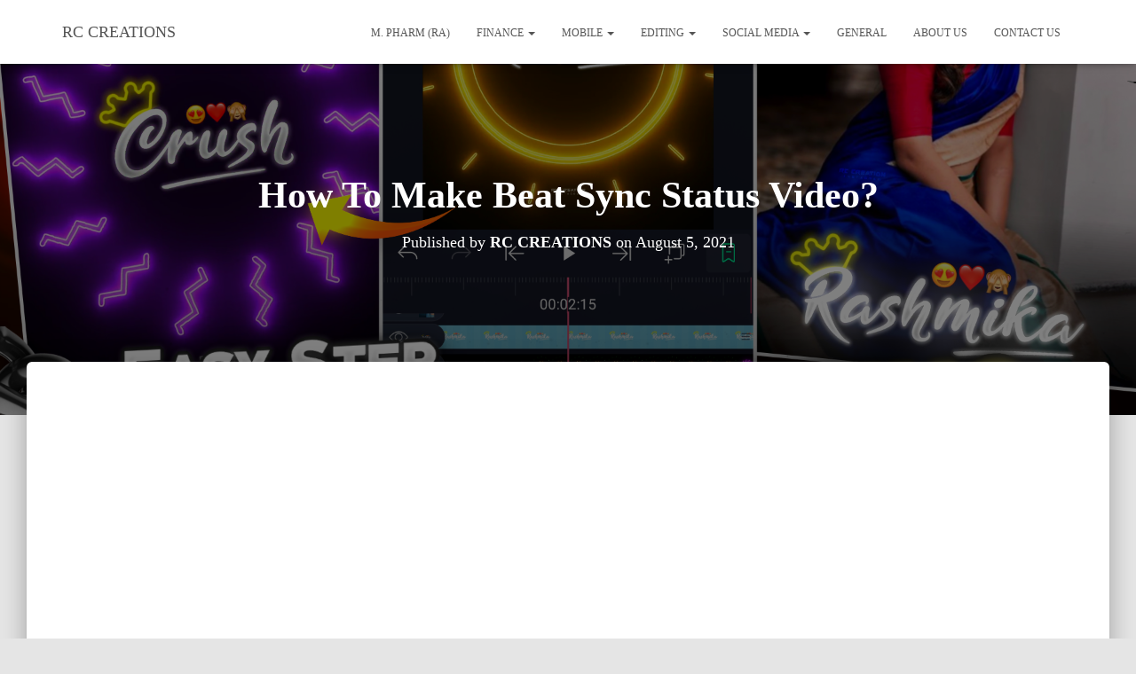

--- FILE ---
content_type: text/html; charset=UTF-8
request_url: https://rccreationsyt.com/how-to-make-beat-sync-status-video-2/
body_size: 24701
content:
<!DOCTYPE html>
<html lang="en-US" prefix="og: https://ogp.me/ns#">

<head>
	<meta charset='UTF-8'>
	<meta name="viewport" content="width=device-width, initial-scale=1">
	<link rel="profile" href="http://gmpg.org/xfn/11">
			<link rel="pingback" href="https://rccreationsyt.com/xmlrpc.php">
			<style>img:is([sizes="auto" i], [sizes^="auto," i]) { contain-intrinsic-size: 3000px 1500px }</style>
	
<!-- Search Engine Optimization by Rank Math - https://rankmath.com/ -->
<title>How To Make Beat Sync Status Video? - RC CREATIONS</title>
<meta name="description" content="How to make beat sync status video using your own photos? All editing material are free to use. Create and upload your video on social media."/>
<meta name="robots" content="follow, index, max-snippet:-1, max-video-preview:-1, max-image-preview:large"/>
<link rel="canonical" href="https://rccreationsyt.com/how-to-make-beat-sync-status-video-2/" />
<meta property="og:locale" content="en_US" />
<meta property="og:type" content="article" />
<meta property="og:title" content="How To Make Beat Sync Status Video? - RC CREATIONS" />
<meta property="og:description" content="How to make beat sync status video using your own photos? All editing material are free to use. Create and upload your video on social media." />
<meta property="og:url" content="https://rccreationsyt.com/how-to-make-beat-sync-status-video-2/" />
<meta property="og:site_name" content="RC CREATIONS" />
<meta property="article:tag" content="Alight motion editing" />
<meta property="article:tag" content="Alight motion video editing" />
<meta property="article:tag" content="Beat sync status editing" />
<meta property="article:tag" content="Beat sync video editing" />
<meta property="article:tag" content="Create beat sync video" />
<meta property="article:tag" content="How to make beat sync status video" />
<meta property="article:tag" content="RC Creation" />
<meta property="article:section" content="Alight Motion" />
<meta property="og:updated_time" content="2022-12-05T06:18:43+00:00" />
<meta property="og:image" content="https://rccreationsyt.com/wp-content/uploads/2021/08/1628104630800.png" />
<meta property="og:image:secure_url" content="https://rccreationsyt.com/wp-content/uploads/2021/08/1628104630800.png" />
<meta property="og:image:width" content="1920" />
<meta property="og:image:height" content="1080" />
<meta property="og:image:alt" content="Beat sync status video" />
<meta property="og:image:type" content="image/png" />
<meta property="article:published_time" content="2021-08-05T05:03:33+00:00" />
<meta property="article:modified_time" content="2022-12-05T06:18:43+00:00" />
<meta name="twitter:card" content="summary_large_image" />
<meta name="twitter:title" content="How To Make Beat Sync Status Video? - RC CREATIONS" />
<meta name="twitter:description" content="How to make beat sync status video using your own photos? All editing material are free to use. Create and upload your video on social media." />
<meta name="twitter:image" content="https://rccreationsyt.com/wp-content/uploads/2021/08/1628104630800.png" />
<meta name="twitter:label1" content="Written by" />
<meta name="twitter:data1" content="RC CREATIONS" />
<meta name="twitter:label2" content="Time to read" />
<meta name="twitter:data2" content="6 minutes" />
<script type="application/ld+json" class="rank-math-schema">{"@context":"https://schema.org","@graph":[{"@type":["Person","Organization"],"@id":"https://rccreationsyt.com/#person","name":"RC CREATIONS","logo":{"@type":"ImageObject","@id":"https://rccreationsyt.com/#logo","url":"https://rccreationsyt.com/wp-content/uploads/2021/08/cropped-Fevicon_RC_Website1-scaled-1.jpg","contentUrl":"https://rccreationsyt.com/wp-content/uploads/2021/08/cropped-Fevicon_RC_Website1-scaled-1.jpg","caption":"RC CREATIONS","inLanguage":"en-US","width":"512","height":"512"},"image":{"@type":"ImageObject","@id":"https://rccreationsyt.com/#logo","url":"https://rccreationsyt.com/wp-content/uploads/2021/08/cropped-Fevicon_RC_Website1-scaled-1.jpg","contentUrl":"https://rccreationsyt.com/wp-content/uploads/2021/08/cropped-Fevicon_RC_Website1-scaled-1.jpg","caption":"RC CREATIONS","inLanguage":"en-US","width":"512","height":"512"}},{"@type":"WebSite","@id":"https://rccreationsyt.com/#website","url":"https://rccreationsyt.com","name":"RC CREATIONS","publisher":{"@id":"https://rccreationsyt.com/#person"},"inLanguage":"en-US"},{"@type":"ImageObject","@id":"https://rccreationsyt.com/wp-content/uploads/2021/08/1628104630800.png","url":"https://rccreationsyt.com/wp-content/uploads/2021/08/1628104630800.png","width":"1920","height":"1080","inLanguage":"en-US"},{"@type":"WebPage","@id":"https://rccreationsyt.com/how-to-make-beat-sync-status-video-2/#webpage","url":"https://rccreationsyt.com/how-to-make-beat-sync-status-video-2/","name":"How To Make Beat Sync Status Video? - RC CREATIONS","datePublished":"2021-08-05T05:03:33+00:00","dateModified":"2022-12-05T06:18:43+00:00","isPartOf":{"@id":"https://rccreationsyt.com/#website"},"primaryImageOfPage":{"@id":"https://rccreationsyt.com/wp-content/uploads/2021/08/1628104630800.png"},"inLanguage":"en-US"},{"@type":"Person","@id":"https://rccreationsyt.com/author/rupeshchavhan000/","name":"RC CREATIONS","url":"https://rccreationsyt.com/author/rupeshchavhan000/","image":{"@type":"ImageObject","@id":"https://secure.gravatar.com/avatar/b6b36beeb31b16fe9b16bef3dbe9d857e771237a3b5581b61c280a0d37fd2fb5?s=96&amp;d=mm&amp;r=g","url":"https://secure.gravatar.com/avatar/b6b36beeb31b16fe9b16bef3dbe9d857e771237a3b5581b61c280a0d37fd2fb5?s=96&amp;d=mm&amp;r=g","caption":"RC CREATIONS","inLanguage":"en-US"},"sameAs":["https://rccreationsyt.com"]},{"@type":"BlogPosting","headline":"How To Make Beat Sync Status Video? - RC CREATIONS","keywords":"Beat sync status video","datePublished":"2021-08-05T05:03:33+00:00","dateModified":"2022-12-05T06:18:43+00:00","author":{"@id":"https://rccreationsyt.com/author/rupeshchavhan000/","name":"RC CREATIONS"},"publisher":{"@id":"https://rccreationsyt.com/#person"},"description":"How to make beat sync status video using your own photos? All editing material are free to use. Create and upload your video on social media.","name":"How To Make Beat Sync Status Video? - RC CREATIONS","@id":"https://rccreationsyt.com/how-to-make-beat-sync-status-video-2/#richSnippet","isPartOf":{"@id":"https://rccreationsyt.com/how-to-make-beat-sync-status-video-2/#webpage"},"image":{"@id":"https://rccreationsyt.com/wp-content/uploads/2021/08/1628104630800.png"},"inLanguage":"en-US","mainEntityOfPage":{"@id":"https://rccreationsyt.com/how-to-make-beat-sync-status-video-2/#webpage"}}]}</script>
<!-- /Rank Math WordPress SEO plugin -->

<link rel='dns-prefetch' href='//www.googletagmanager.com' />
<link rel="alternate" type="application/rss+xml" title="RC CREATIONS &raquo; Feed" href="https://rccreationsyt.com/feed/" />
<link rel="alternate" type="application/rss+xml" title="RC CREATIONS &raquo; Comments Feed" href="https://rccreationsyt.com/comments/feed/" />
<link rel="alternate" type="application/rss+xml" title="RC CREATIONS &raquo; How To Make Beat Sync Status Video? Comments Feed" href="https://rccreationsyt.com/how-to-make-beat-sync-status-video-2/feed/" />
<link rel="alternate" type="application/rss+xml" title="RC CREATIONS &raquo; Stories Feed" href="https://rccreationsyt.com/web-stories/feed/"><script type="text/javascript">
/* <![CDATA[ */
window._wpemojiSettings = {"baseUrl":"https:\/\/s.w.org\/images\/core\/emoji\/16.0.1\/72x72\/","ext":".png","svgUrl":"https:\/\/s.w.org\/images\/core\/emoji\/16.0.1\/svg\/","svgExt":".svg","source":{"concatemoji":"https:\/\/rccreationsyt.com\/wp-includes\/js\/wp-emoji-release.min.js?ver=6.8.3"}};
/*! This file is auto-generated */
!function(s,n){var o,i,e;function c(e){try{var t={supportTests:e,timestamp:(new Date).valueOf()};sessionStorage.setItem(o,JSON.stringify(t))}catch(e){}}function p(e,t,n){e.clearRect(0,0,e.canvas.width,e.canvas.height),e.fillText(t,0,0);var t=new Uint32Array(e.getImageData(0,0,e.canvas.width,e.canvas.height).data),a=(e.clearRect(0,0,e.canvas.width,e.canvas.height),e.fillText(n,0,0),new Uint32Array(e.getImageData(0,0,e.canvas.width,e.canvas.height).data));return t.every(function(e,t){return e===a[t]})}function u(e,t){e.clearRect(0,0,e.canvas.width,e.canvas.height),e.fillText(t,0,0);for(var n=e.getImageData(16,16,1,1),a=0;a<n.data.length;a++)if(0!==n.data[a])return!1;return!0}function f(e,t,n,a){switch(t){case"flag":return n(e,"\ud83c\udff3\ufe0f\u200d\u26a7\ufe0f","\ud83c\udff3\ufe0f\u200b\u26a7\ufe0f")?!1:!n(e,"\ud83c\udde8\ud83c\uddf6","\ud83c\udde8\u200b\ud83c\uddf6")&&!n(e,"\ud83c\udff4\udb40\udc67\udb40\udc62\udb40\udc65\udb40\udc6e\udb40\udc67\udb40\udc7f","\ud83c\udff4\u200b\udb40\udc67\u200b\udb40\udc62\u200b\udb40\udc65\u200b\udb40\udc6e\u200b\udb40\udc67\u200b\udb40\udc7f");case"emoji":return!a(e,"\ud83e\udedf")}return!1}function g(e,t,n,a){var r="undefined"!=typeof WorkerGlobalScope&&self instanceof WorkerGlobalScope?new OffscreenCanvas(300,150):s.createElement("canvas"),o=r.getContext("2d",{willReadFrequently:!0}),i=(o.textBaseline="top",o.font="600 32px Arial",{});return e.forEach(function(e){i[e]=t(o,e,n,a)}),i}function t(e){var t=s.createElement("script");t.src=e,t.defer=!0,s.head.appendChild(t)}"undefined"!=typeof Promise&&(o="wpEmojiSettingsSupports",i=["flag","emoji"],n.supports={everything:!0,everythingExceptFlag:!0},e=new Promise(function(e){s.addEventListener("DOMContentLoaded",e,{once:!0})}),new Promise(function(t){var n=function(){try{var e=JSON.parse(sessionStorage.getItem(o));if("object"==typeof e&&"number"==typeof e.timestamp&&(new Date).valueOf()<e.timestamp+604800&&"object"==typeof e.supportTests)return e.supportTests}catch(e){}return null}();if(!n){if("undefined"!=typeof Worker&&"undefined"!=typeof OffscreenCanvas&&"undefined"!=typeof URL&&URL.createObjectURL&&"undefined"!=typeof Blob)try{var e="postMessage("+g.toString()+"("+[JSON.stringify(i),f.toString(),p.toString(),u.toString()].join(",")+"));",a=new Blob([e],{type:"text/javascript"}),r=new Worker(URL.createObjectURL(a),{name:"wpTestEmojiSupports"});return void(r.onmessage=function(e){c(n=e.data),r.terminate(),t(n)})}catch(e){}c(n=g(i,f,p,u))}t(n)}).then(function(e){for(var t in e)n.supports[t]=e[t],n.supports.everything=n.supports.everything&&n.supports[t],"flag"!==t&&(n.supports.everythingExceptFlag=n.supports.everythingExceptFlag&&n.supports[t]);n.supports.everythingExceptFlag=n.supports.everythingExceptFlag&&!n.supports.flag,n.DOMReady=!1,n.readyCallback=function(){n.DOMReady=!0}}).then(function(){return e}).then(function(){var e;n.supports.everything||(n.readyCallback(),(e=n.source||{}).concatemoji?t(e.concatemoji):e.wpemoji&&e.twemoji&&(t(e.twemoji),t(e.wpemoji)))}))}((window,document),window._wpemojiSettings);
/* ]]> */
</script>
<style id='wp-emoji-styles-inline-css' type='text/css'>

	img.wp-smiley, img.emoji {
		display: inline !important;
		border: none !important;
		box-shadow: none !important;
		height: 1em !important;
		width: 1em !important;
		margin: 0 0.07em !important;
		vertical-align: -0.1em !important;
		background: none !important;
		padding: 0 !important;
	}
</style>
<link rel='stylesheet' id='wp-block-library-css' href='https://rccreationsyt.com/wp-includes/css/dist/block-library/style.min.css?ver=6.8.3' type='text/css' media='all' />
<style id='classic-theme-styles-inline-css' type='text/css'>
/*! This file is auto-generated */
.wp-block-button__link{color:#fff;background-color:#32373c;border-radius:9999px;box-shadow:none;text-decoration:none;padding:calc(.667em + 2px) calc(1.333em + 2px);font-size:1.125em}.wp-block-file__button{background:#32373c;color:#fff;text-decoration:none}
</style>
<style id='global-styles-inline-css' type='text/css'>
:root{--wp--preset--aspect-ratio--square: 1;--wp--preset--aspect-ratio--4-3: 4/3;--wp--preset--aspect-ratio--3-4: 3/4;--wp--preset--aspect-ratio--3-2: 3/2;--wp--preset--aspect-ratio--2-3: 2/3;--wp--preset--aspect-ratio--16-9: 16/9;--wp--preset--aspect-ratio--9-16: 9/16;--wp--preset--color--black: #000000;--wp--preset--color--cyan-bluish-gray: #abb8c3;--wp--preset--color--white: #ffffff;--wp--preset--color--pale-pink: #f78da7;--wp--preset--color--vivid-red: #cf2e2e;--wp--preset--color--luminous-vivid-orange: #ff6900;--wp--preset--color--luminous-vivid-amber: #fcb900;--wp--preset--color--light-green-cyan: #7bdcb5;--wp--preset--color--vivid-green-cyan: #00d084;--wp--preset--color--pale-cyan-blue: #8ed1fc;--wp--preset--color--vivid-cyan-blue: #0693e3;--wp--preset--color--vivid-purple: #9b51e0;--wp--preset--color--accent: #e91e63;--wp--preset--color--background-color: #E5E5E5;--wp--preset--color--header-gradient: #a81d84;--wp--preset--gradient--vivid-cyan-blue-to-vivid-purple: linear-gradient(135deg,rgba(6,147,227,1) 0%,rgb(155,81,224) 100%);--wp--preset--gradient--light-green-cyan-to-vivid-green-cyan: linear-gradient(135deg,rgb(122,220,180) 0%,rgb(0,208,130) 100%);--wp--preset--gradient--luminous-vivid-amber-to-luminous-vivid-orange: linear-gradient(135deg,rgba(252,185,0,1) 0%,rgba(255,105,0,1) 100%);--wp--preset--gradient--luminous-vivid-orange-to-vivid-red: linear-gradient(135deg,rgba(255,105,0,1) 0%,rgb(207,46,46) 100%);--wp--preset--gradient--very-light-gray-to-cyan-bluish-gray: linear-gradient(135deg,rgb(238,238,238) 0%,rgb(169,184,195) 100%);--wp--preset--gradient--cool-to-warm-spectrum: linear-gradient(135deg,rgb(74,234,220) 0%,rgb(151,120,209) 20%,rgb(207,42,186) 40%,rgb(238,44,130) 60%,rgb(251,105,98) 80%,rgb(254,248,76) 100%);--wp--preset--gradient--blush-light-purple: linear-gradient(135deg,rgb(255,206,236) 0%,rgb(152,150,240) 100%);--wp--preset--gradient--blush-bordeaux: linear-gradient(135deg,rgb(254,205,165) 0%,rgb(254,45,45) 50%,rgb(107,0,62) 100%);--wp--preset--gradient--luminous-dusk: linear-gradient(135deg,rgb(255,203,112) 0%,rgb(199,81,192) 50%,rgb(65,88,208) 100%);--wp--preset--gradient--pale-ocean: linear-gradient(135deg,rgb(255,245,203) 0%,rgb(182,227,212) 50%,rgb(51,167,181) 100%);--wp--preset--gradient--electric-grass: linear-gradient(135deg,rgb(202,248,128) 0%,rgb(113,206,126) 100%);--wp--preset--gradient--midnight: linear-gradient(135deg,rgb(2,3,129) 0%,rgb(40,116,252) 100%);--wp--preset--font-size--small: 13px;--wp--preset--font-size--medium: 20px;--wp--preset--font-size--large: 36px;--wp--preset--font-size--x-large: 42px;--wp--preset--spacing--20: 0.44rem;--wp--preset--spacing--30: 0.67rem;--wp--preset--spacing--40: 1rem;--wp--preset--spacing--50: 1.5rem;--wp--preset--spacing--60: 2.25rem;--wp--preset--spacing--70: 3.38rem;--wp--preset--spacing--80: 5.06rem;--wp--preset--shadow--natural: 6px 6px 9px rgba(0, 0, 0, 0.2);--wp--preset--shadow--deep: 12px 12px 50px rgba(0, 0, 0, 0.4);--wp--preset--shadow--sharp: 6px 6px 0px rgba(0, 0, 0, 0.2);--wp--preset--shadow--outlined: 6px 6px 0px -3px rgba(255, 255, 255, 1), 6px 6px rgba(0, 0, 0, 1);--wp--preset--shadow--crisp: 6px 6px 0px rgba(0, 0, 0, 1);}:root :where(.is-layout-flow) > :first-child{margin-block-start: 0;}:root :where(.is-layout-flow) > :last-child{margin-block-end: 0;}:root :where(.is-layout-flow) > *{margin-block-start: 24px;margin-block-end: 0;}:root :where(.is-layout-constrained) > :first-child{margin-block-start: 0;}:root :where(.is-layout-constrained) > :last-child{margin-block-end: 0;}:root :where(.is-layout-constrained) > *{margin-block-start: 24px;margin-block-end: 0;}:root :where(.is-layout-flex){gap: 24px;}:root :where(.is-layout-grid){gap: 24px;}body .is-layout-flex{display: flex;}.is-layout-flex{flex-wrap: wrap;align-items: center;}.is-layout-flex > :is(*, div){margin: 0;}body .is-layout-grid{display: grid;}.is-layout-grid > :is(*, div){margin: 0;}.has-black-color{color: var(--wp--preset--color--black) !important;}.has-cyan-bluish-gray-color{color: var(--wp--preset--color--cyan-bluish-gray) !important;}.has-white-color{color: var(--wp--preset--color--white) !important;}.has-pale-pink-color{color: var(--wp--preset--color--pale-pink) !important;}.has-vivid-red-color{color: var(--wp--preset--color--vivid-red) !important;}.has-luminous-vivid-orange-color{color: var(--wp--preset--color--luminous-vivid-orange) !important;}.has-luminous-vivid-amber-color{color: var(--wp--preset--color--luminous-vivid-amber) !important;}.has-light-green-cyan-color{color: var(--wp--preset--color--light-green-cyan) !important;}.has-vivid-green-cyan-color{color: var(--wp--preset--color--vivid-green-cyan) !important;}.has-pale-cyan-blue-color{color: var(--wp--preset--color--pale-cyan-blue) !important;}.has-vivid-cyan-blue-color{color: var(--wp--preset--color--vivid-cyan-blue) !important;}.has-vivid-purple-color{color: var(--wp--preset--color--vivid-purple) !important;}.has-accent-color{color: var(--wp--preset--color--accent) !important;}.has-background-color-color{color: var(--wp--preset--color--background-color) !important;}.has-header-gradient-color{color: var(--wp--preset--color--header-gradient) !important;}.has-black-background-color{background-color: var(--wp--preset--color--black) !important;}.has-cyan-bluish-gray-background-color{background-color: var(--wp--preset--color--cyan-bluish-gray) !important;}.has-white-background-color{background-color: var(--wp--preset--color--white) !important;}.has-pale-pink-background-color{background-color: var(--wp--preset--color--pale-pink) !important;}.has-vivid-red-background-color{background-color: var(--wp--preset--color--vivid-red) !important;}.has-luminous-vivid-orange-background-color{background-color: var(--wp--preset--color--luminous-vivid-orange) !important;}.has-luminous-vivid-amber-background-color{background-color: var(--wp--preset--color--luminous-vivid-amber) !important;}.has-light-green-cyan-background-color{background-color: var(--wp--preset--color--light-green-cyan) !important;}.has-vivid-green-cyan-background-color{background-color: var(--wp--preset--color--vivid-green-cyan) !important;}.has-pale-cyan-blue-background-color{background-color: var(--wp--preset--color--pale-cyan-blue) !important;}.has-vivid-cyan-blue-background-color{background-color: var(--wp--preset--color--vivid-cyan-blue) !important;}.has-vivid-purple-background-color{background-color: var(--wp--preset--color--vivid-purple) !important;}.has-accent-background-color{background-color: var(--wp--preset--color--accent) !important;}.has-background-color-background-color{background-color: var(--wp--preset--color--background-color) !important;}.has-header-gradient-background-color{background-color: var(--wp--preset--color--header-gradient) !important;}.has-black-border-color{border-color: var(--wp--preset--color--black) !important;}.has-cyan-bluish-gray-border-color{border-color: var(--wp--preset--color--cyan-bluish-gray) !important;}.has-white-border-color{border-color: var(--wp--preset--color--white) !important;}.has-pale-pink-border-color{border-color: var(--wp--preset--color--pale-pink) !important;}.has-vivid-red-border-color{border-color: var(--wp--preset--color--vivid-red) !important;}.has-luminous-vivid-orange-border-color{border-color: var(--wp--preset--color--luminous-vivid-orange) !important;}.has-luminous-vivid-amber-border-color{border-color: var(--wp--preset--color--luminous-vivid-amber) !important;}.has-light-green-cyan-border-color{border-color: var(--wp--preset--color--light-green-cyan) !important;}.has-vivid-green-cyan-border-color{border-color: var(--wp--preset--color--vivid-green-cyan) !important;}.has-pale-cyan-blue-border-color{border-color: var(--wp--preset--color--pale-cyan-blue) !important;}.has-vivid-cyan-blue-border-color{border-color: var(--wp--preset--color--vivid-cyan-blue) !important;}.has-vivid-purple-border-color{border-color: var(--wp--preset--color--vivid-purple) !important;}.has-accent-border-color{border-color: var(--wp--preset--color--accent) !important;}.has-background-color-border-color{border-color: var(--wp--preset--color--background-color) !important;}.has-header-gradient-border-color{border-color: var(--wp--preset--color--header-gradient) !important;}.has-vivid-cyan-blue-to-vivid-purple-gradient-background{background: var(--wp--preset--gradient--vivid-cyan-blue-to-vivid-purple) !important;}.has-light-green-cyan-to-vivid-green-cyan-gradient-background{background: var(--wp--preset--gradient--light-green-cyan-to-vivid-green-cyan) !important;}.has-luminous-vivid-amber-to-luminous-vivid-orange-gradient-background{background: var(--wp--preset--gradient--luminous-vivid-amber-to-luminous-vivid-orange) !important;}.has-luminous-vivid-orange-to-vivid-red-gradient-background{background: var(--wp--preset--gradient--luminous-vivid-orange-to-vivid-red) !important;}.has-very-light-gray-to-cyan-bluish-gray-gradient-background{background: var(--wp--preset--gradient--very-light-gray-to-cyan-bluish-gray) !important;}.has-cool-to-warm-spectrum-gradient-background{background: var(--wp--preset--gradient--cool-to-warm-spectrum) !important;}.has-blush-light-purple-gradient-background{background: var(--wp--preset--gradient--blush-light-purple) !important;}.has-blush-bordeaux-gradient-background{background: var(--wp--preset--gradient--blush-bordeaux) !important;}.has-luminous-dusk-gradient-background{background: var(--wp--preset--gradient--luminous-dusk) !important;}.has-pale-ocean-gradient-background{background: var(--wp--preset--gradient--pale-ocean) !important;}.has-electric-grass-gradient-background{background: var(--wp--preset--gradient--electric-grass) !important;}.has-midnight-gradient-background{background: var(--wp--preset--gradient--midnight) !important;}.has-small-font-size{font-size: var(--wp--preset--font-size--small) !important;}.has-medium-font-size{font-size: var(--wp--preset--font-size--medium) !important;}.has-large-font-size{font-size: var(--wp--preset--font-size--large) !important;}.has-x-large-font-size{font-size: var(--wp--preset--font-size--x-large) !important;}
:root :where(.wp-block-pullquote){font-size: 1.5em;line-height: 1.6;}
</style>
<link rel='stylesheet' id='hestia-clients-bar-css' href='https://rccreationsyt.com/wp-content/plugins/themeisle-companion/obfx_modules/companion-legacy/assets/css/hestia/clients-bar.css?ver=6.8.3' type='text/css' media='all' />
<link rel='stylesheet' id='bootstrap-css' href='https://rccreationsyt.com/wp-content/themes/hestia/assets/bootstrap/css/bootstrap.min.css?ver=1.0.2' type='text/css' media='all' />
<link rel='stylesheet' id='hestia-font-sizes-css' href='https://rccreationsyt.com/wp-content/themes/hestia/assets/css/font-sizes.min.css?ver=3.3.3' type='text/css' media='all' />
<link rel='stylesheet' id='hestia_style-css' href='https://rccreationsyt.com/wp-content/themes/hestia/style.min.css?ver=3.3.3' type='text/css' media='all' />
<style id='hestia_style-inline-css' type='text/css'>
.navbar .navbar-nav li a[href*="facebook.com"]{font-size:0}.navbar .navbar-nav li a[href*="facebook.com"]:before{content:"\f39e"}.navbar .navbar-nav li a[href*="facebook.com"]:hover:before{color:#3b5998}.navbar .navbar-nav li a[href*="twitter.com"]{font-size:0}.navbar .navbar-nav li a[href*="twitter.com"]:before{content:"\f099"}.navbar .navbar-nav li a[href*="twitter.com"]:hover:before{color:#000}.navbar .navbar-nav li a[href*="pinterest.com"]{font-size:0}.navbar .navbar-nav li a[href*="pinterest.com"]:before{content:"\f231"}.navbar .navbar-nav li a[href*="pinterest.com"]:hover:before{color:#cc2127}.navbar .navbar-nav li a[href*="google.com"]{font-size:0}.navbar .navbar-nav li a[href*="google.com"]:before{content:"\f1a0"}.navbar .navbar-nav li a[href*="google.com"]:hover:before{color:#dd4b39}.navbar .navbar-nav li a[href*="linkedin.com"]{font-size:0}.navbar .navbar-nav li a[href*="linkedin.com"]:before{content:"\f0e1"}.navbar .navbar-nav li a[href*="linkedin.com"]:hover:before{color:#0976b4}.navbar .navbar-nav li a[href*="dribbble.com"]{font-size:0}.navbar .navbar-nav li a[href*="dribbble.com"]:before{content:"\f17d"}.navbar .navbar-nav li a[href*="dribbble.com"]:hover:before{color:#ea4c89}.navbar .navbar-nav li a[href*="github.com"]{font-size:0}.navbar .navbar-nav li a[href*="github.com"]:before{content:"\f09b"}.navbar .navbar-nav li a[href*="github.com"]:hover:before{color:#000}.navbar .navbar-nav li a[href*="youtube.com"]{font-size:0}.navbar .navbar-nav li a[href*="youtube.com"]:before{content:"\f167"}.navbar .navbar-nav li a[href*="youtube.com"]:hover:before{color:#e52d27}.navbar .navbar-nav li a[href*="instagram.com"]{font-size:0}.navbar .navbar-nav li a[href*="instagram.com"]:before{content:"\f16d"}.navbar .navbar-nav li a[href*="instagram.com"]:hover:before{color:#125688}.navbar .navbar-nav li a[href*="reddit.com"]{font-size:0}.navbar .navbar-nav li a[href*="reddit.com"]:before{content:"\f281"}.navbar .navbar-nav li a[href*="reddit.com"]:hover:before{color:#ff4500}.navbar .navbar-nav li a[href*="tumblr.com"]{font-size:0}.navbar .navbar-nav li a[href*="tumblr.com"]:before{content:"\f173"}.navbar .navbar-nav li a[href*="tumblr.com"]:hover:before{color:#35465c}.navbar .navbar-nav li a[href*="behance.com"]{font-size:0}.navbar .navbar-nav li a[href*="behance.com"]:before{content:"\f1b4"}.navbar .navbar-nav li a[href*="behance.com"]:hover:before{color:#1769ff}.navbar .navbar-nav li a[href*="snapchat.com"]{font-size:0}.navbar .navbar-nav li a[href*="snapchat.com"]:before{content:"\f2ab"}.navbar .navbar-nav li a[href*="snapchat.com"]:hover:before{color:#fffc00}.navbar .navbar-nav li a[href*="deviantart.com"]{font-size:0}.navbar .navbar-nav li a[href*="deviantart.com"]:before{content:"\f1bd"}.navbar .navbar-nav li a[href*="deviantart.com"]:hover:before{color:#05cc47}.navbar .navbar-nav li a[href*="vimeo.com"]{font-size:0}.navbar .navbar-nav li a[href*="vimeo.com"]:before{content:"\f27d"}.navbar .navbar-nav li a[href*="vimeo.com"]:hover:before{color:#1ab7ea}.navbar .navbar-nav li a:is( [href*="://x.com"],[href*="://www.x.com"]){font-size:0}.navbar .navbar-nav li a:is( [href*="://x.com"],[href*="://www.x.com"]):before{content:"\e61b"}.navbar .navbar-nav li a:is( [href*="://x.com"],[href*="://www.x.com"]):hover:before{color:#000}
.hestia-top-bar,.hestia-top-bar .widget.widget_shopping_cart .cart_list{background-color:#363537}.hestia-top-bar .widget .label-floating input[type=search]:-webkit-autofill{-webkit-box-shadow:inset 0 0 0 9999px #363537}.hestia-top-bar,.hestia-top-bar .widget .label-floating input[type=search],.hestia-top-bar .widget.widget_search form.form-group:before,.hestia-top-bar .widget.widget_product_search form.form-group:before,.hestia-top-bar .widget.widget_shopping_cart:before{color:#fff}.hestia-top-bar .widget .label-floating input[type=search]{-webkit-text-fill-color:#fff !important}.hestia-top-bar div.widget.widget_shopping_cart:before,.hestia-top-bar .widget.widget_product_search form.form-group:before,.hestia-top-bar .widget.widget_search form.form-group:before{background-color:#fff}.hestia-top-bar a,.hestia-top-bar .top-bar-nav li a{color:#fff}.hestia-top-bar ul li a[href*="mailto:"]:before,.hestia-top-bar ul li a[href*="tel:"]:before{background-color:#fff}.hestia-top-bar a:hover,.hestia-top-bar .top-bar-nav li a:hover{color:#eee}.hestia-top-bar ul li:hover a[href*="mailto:"]:before,.hestia-top-bar ul li:hover a[href*="tel:"]:before{background-color:#eee}
footer.footer.footer-black{background:#323437}footer.footer.footer-black.footer-big{color:#fff}footer.footer.footer-black a{color:#fff}footer.footer.footer-black hr{border-color:#5e5e5e}.footer-big p,.widget,.widget code,.widget pre{color:#5e5e5e}
:root{--hestia-primary-color:#e91e63}a,.navbar .dropdown-menu li:hover>a,.navbar .dropdown-menu li:focus>a,.navbar .dropdown-menu li:active>a,.navbar .navbar-nav>li .dropdown-menu li:hover>a,body:not(.home) .navbar-default .navbar-nav>.active:not(.btn)>a,body:not(.home) .navbar-default .navbar-nav>.active:not(.btn)>a:hover,body:not(.home) .navbar-default .navbar-nav>.active:not(.btn)>a:focus,a:hover,.card-blog a.moretag:hover,.card-blog a.more-link:hover,.widget a:hover,.has-text-color.has-accent-color,p.has-text-color a{color:#e91e63}.svg-text-color{fill:#e91e63}.pagination span.current,.pagination span.current:focus,.pagination span.current:hover{border-color:#e91e63}button,button:hover,.woocommerce .track_order button[type="submit"],.woocommerce .track_order button[type="submit"]:hover,div.wpforms-container .wpforms-form button[type=submit].wpforms-submit,div.wpforms-container .wpforms-form button[type=submit].wpforms-submit:hover,input[type="button"],input[type="button"]:hover,input[type="submit"],input[type="submit"]:hover,input#searchsubmit,.pagination span.current,.pagination span.current:focus,.pagination span.current:hover,.btn.btn-primary,.btn.btn-primary:link,.btn.btn-primary:hover,.btn.btn-primary:focus,.btn.btn-primary:active,.btn.btn-primary.active,.btn.btn-primary.active:focus,.btn.btn-primary.active:hover,.btn.btn-primary:active:hover,.btn.btn-primary:active:focus,.btn.btn-primary:active:hover,.hestia-sidebar-open.btn.btn-rose,.hestia-sidebar-close.btn.btn-rose,.hestia-sidebar-open.btn.btn-rose:hover,.hestia-sidebar-close.btn.btn-rose:hover,.hestia-sidebar-open.btn.btn-rose:focus,.hestia-sidebar-close.btn.btn-rose:focus,.label.label-primary,.hestia-work .portfolio-item:nth-child(6n+1) .label,.nav-cart .nav-cart-content .widget .buttons .button,.has-accent-background-color[class*="has-background"]{background-color:#e91e63}@media(max-width:768px){.navbar-default .navbar-nav>li>a:hover,.navbar-default .navbar-nav>li>a:focus,.navbar .navbar-nav .dropdown .dropdown-menu li a:hover,.navbar .navbar-nav .dropdown .dropdown-menu li a:focus,.navbar button.navbar-toggle:hover,.navbar .navbar-nav li:hover>a i{color:#e91e63}}body:not(.woocommerce-page) button:not([class^="fl-"]):not(.hestia-scroll-to-top):not(.navbar-toggle):not(.close),body:not(.woocommerce-page) .button:not([class^="fl-"]):not(hestia-scroll-to-top):not(.navbar-toggle):not(.add_to_cart_button):not(.product_type_grouped):not(.product_type_external),div.wpforms-container .wpforms-form button[type=submit].wpforms-submit,input[type="submit"],input[type="button"],.btn.btn-primary,.widget_product_search button[type="submit"],.hestia-sidebar-open.btn.btn-rose,.hestia-sidebar-close.btn.btn-rose,.everest-forms button[type=submit].everest-forms-submit-button{-webkit-box-shadow:0 2px 2px 0 rgba(233,30,99,0.14),0 3px 1px -2px rgba(233,30,99,0.2),0 1px 5px 0 rgba(233,30,99,0.12);box-shadow:0 2px 2px 0 rgba(233,30,99,0.14),0 3px 1px -2px rgba(233,30,99,0.2),0 1px 5px 0 rgba(233,30,99,0.12)}.card .header-primary,.card .content-primary,.everest-forms button[type=submit].everest-forms-submit-button{background:#e91e63}body:not(.woocommerce-page) .button:not([class^="fl-"]):not(.hestia-scroll-to-top):not(.navbar-toggle):not(.add_to_cart_button):hover,body:not(.woocommerce-page) button:not([class^="fl-"]):not(.hestia-scroll-to-top):not(.navbar-toggle):not(.close):hover,div.wpforms-container .wpforms-form button[type=submit].wpforms-submit:hover,input[type="submit"]:hover,input[type="button"]:hover,input#searchsubmit:hover,.widget_product_search button[type="submit"]:hover,.pagination span.current,.btn.btn-primary:hover,.btn.btn-primary:focus,.btn.btn-primary:active,.btn.btn-primary.active,.btn.btn-primary:active:focus,.btn.btn-primary:active:hover,.hestia-sidebar-open.btn.btn-rose:hover,.hestia-sidebar-close.btn.btn-rose:hover,.pagination span.current:hover,.everest-forms button[type=submit].everest-forms-submit-button:hover,.everest-forms button[type=submit].everest-forms-submit-button:focus,.everest-forms button[type=submit].everest-forms-submit-button:active{-webkit-box-shadow:0 14px 26px -12px rgba(233,30,99,0.42),0 4px 23px 0 rgba(0,0,0,0.12),0 8px 10px -5px rgba(233,30,99,0.2);box-shadow:0 14px 26px -12px rgba(233,30,99,0.42),0 4px 23px 0 rgba(0,0,0,0.12),0 8px 10px -5px rgba(233,30,99,0.2);color:#fff}.form-group.is-focused .form-control{background-image:-webkit-gradient(linear,left top,left bottom,from(#e91e63),to(#e91e63)),-webkit-gradient(linear,left top,left bottom,from(#d2d2d2),to(#d2d2d2));background-image:-webkit-linear-gradient(linear,left top,left bottom,from(#e91e63),to(#e91e63)),-webkit-linear-gradient(linear,left top,left bottom,from(#d2d2d2),to(#d2d2d2));background-image:linear-gradient(linear,left top,left bottom,from(#e91e63),to(#e91e63)),linear-gradient(linear,left top,left bottom,from(#d2d2d2),to(#d2d2d2))}.navbar:not(.navbar-transparent) li:not(.btn):hover>a,.navbar li.on-section:not(.btn)>a,.navbar.full-screen-menu.navbar-transparent li:not(.btn):hover>a,.navbar.full-screen-menu .navbar-toggle:hover,.navbar:not(.navbar-transparent) .nav-cart:hover,.navbar:not(.navbar-transparent) .hestia-toggle-search:hover{color:#e91e63}.header-filter-gradient{background:linear-gradient(45deg,rgba(168,29,132,1) 0,rgb(234,57,111) 100%)}.has-text-color.has-header-gradient-color{color:#a81d84}.has-header-gradient-background-color[class*="has-background"]{background-color:#a81d84}.has-text-color.has-background-color-color{color:#E5E5E5}.has-background-color-background-color[class*="has-background"]{background-color:#E5E5E5}
.btn.btn-primary:not(.colored-button):not(.btn-left):not(.btn-right):not(.btn-just-icon):not(.menu-item),input[type="submit"]:not(.search-submit),body:not(.woocommerce-account) .woocommerce .button.woocommerce-Button,.woocommerce .product button.button,.woocommerce .product button.button.alt,.woocommerce .product #respond input#submit,.woocommerce-cart .blog-post .woocommerce .cart-collaterals .cart_totals .checkout-button,.woocommerce-checkout #payment #place_order,.woocommerce-account.woocommerce-page button.button,.woocommerce .track_order button[type="submit"],.nav-cart .nav-cart-content .widget .buttons .button,.woocommerce a.button.wc-backward,body.woocommerce .wccm-catalog-item a.button,body.woocommerce a.wccm-button.button,form.woocommerce-form-coupon button.button,div.wpforms-container .wpforms-form button[type=submit].wpforms-submit,div.woocommerce a.button.alt,div.woocommerce table.my_account_orders .button,.btn.colored-button,.btn.btn-left,.btn.btn-right,.btn:not(.colored-button):not(.btn-left):not(.btn-right):not(.btn-just-icon):not(.menu-item):not(.hestia-sidebar-open):not(.hestia-sidebar-close){padding-top:15px;padding-bottom:15px;padding-left:33px;padding-right:33px}
:root{--hestia-button-border-radius:3px}.btn.btn-primary:not(.colored-button):not(.btn-left):not(.btn-right):not(.btn-just-icon):not(.menu-item),input[type="submit"]:not(.search-submit),body:not(.woocommerce-account) .woocommerce .button.woocommerce-Button,.woocommerce .product button.button,.woocommerce .product button.button.alt,.woocommerce .product #respond input#submit,.woocommerce-cart .blog-post .woocommerce .cart-collaterals .cart_totals .checkout-button,.woocommerce-checkout #payment #place_order,.woocommerce-account.woocommerce-page button.button,.woocommerce .track_order button[type="submit"],.nav-cart .nav-cart-content .widget .buttons .button,.woocommerce a.button.wc-backward,body.woocommerce .wccm-catalog-item a.button,body.woocommerce a.wccm-button.button,form.woocommerce-form-coupon button.button,div.wpforms-container .wpforms-form button[type=submit].wpforms-submit,div.woocommerce a.button.alt,div.woocommerce table.my_account_orders .button,input[type="submit"].search-submit,.hestia-view-cart-wrapper .added_to_cart.wc-forward,.woocommerce-product-search button,.woocommerce-cart .actions .button,#secondary div[id^=woocommerce_price_filter] .button,.woocommerce div[id^=woocommerce_widget_cart].widget .buttons .button,.searchform input[type=submit],.searchform button,.search-form:not(.media-toolbar-primary) input[type=submit],.search-form:not(.media-toolbar-primary) button,.woocommerce-product-search input[type=submit],.btn.colored-button,.btn.btn-left,.btn.btn-right,.btn:not(.colored-button):not(.btn-left):not(.btn-right):not(.btn-just-icon):not(.menu-item):not(.hestia-sidebar-open):not(.hestia-sidebar-close){border-radius:3px}
h1,h2,h3,h4,h5,h6,.hestia-title,.hestia-title.title-in-content,p.meta-in-content,.info-title,.card-title,.page-header.header-small .hestia-title,.page-header.header-small .title,.widget h5,.hestia-title,.title,.footer-brand,.footer-big h4,.footer-big h5,.media .media-heading,.carousel h1.hestia-title,.carousel h2.title,.carousel span.sub-title,.hestia-about h1,.hestia-about h2,.hestia-about h3,.hestia-about h4,.hestia-about h5{font-family:Georgia,serif}body,ul,.tooltip-inner{font-family:Georgia,serif}
@media(min-width:769px){.page-header.header-small .hestia-title,.page-header.header-small .title,h1.hestia-title.title-in-content,.main article.section .has-title-font-size{font-size:42px}}@media(max-width:768px){.page-header.header-small .hestia-title,.page-header.header-small .title,h1.hestia-title.title-in-content,.main article.section .has-title-font-size{font-size:26px}}@media(max-width:480px){.page-header.header-small .hestia-title,.page-header.header-small .title,h1.hestia-title.title-in-content,.main article.section .has-title-font-size{font-size:26px}}
@media( min-width:480px){}@media( min-width:768px){}.hestia-scroll-to-top{border-radius :50%;background-color:#999}.hestia-scroll-to-top:hover{background-color:#999}.hestia-scroll-to-top:hover svg,.hestia-scroll-to-top:hover p{color:#fff}.hestia-scroll-to-top svg,.hestia-scroll-to-top p{color:#fff}
</style>
<script type="text/javascript" src="https://rccreationsyt.com/wp-includes/js/jquery/jquery.min.js?ver=3.7.1" id="jquery-core-js"></script>
<script type="text/javascript" src="https://rccreationsyt.com/wp-includes/js/jquery/jquery-migrate.min.js?ver=3.4.1" id="jquery-migrate-js"></script>
<link rel="https://api.w.org/" href="https://rccreationsyt.com/wp-json/" /><link rel="alternate" title="JSON" type="application/json" href="https://rccreationsyt.com/wp-json/wp/v2/posts/893" /><link rel="EditURI" type="application/rsd+xml" title="RSD" href="https://rccreationsyt.com/xmlrpc.php?rsd" />
<meta name="generator" content="WordPress 6.8.3" />
<link rel='shortlink' href='https://rccreationsyt.com/?p=893' />
<link rel="alternate" title="oEmbed (JSON)" type="application/json+oembed" href="https://rccreationsyt.com/wp-json/oembed/1.0/embed?url=https%3A%2F%2Frccreationsyt.com%2Fhow-to-make-beat-sync-status-video-2%2F" />
<link rel="alternate" title="oEmbed (XML)" type="text/xml+oembed" href="https://rccreationsyt.com/wp-json/oembed/1.0/embed?url=https%3A%2F%2Frccreationsyt.com%2Fhow-to-make-beat-sync-status-video-2%2F&#038;format=xml" />
<meta name="generator" content="Site Kit by Google 1.167.0" /><!-- Enter your scripts here -->		<!-- HappyForms global container -->
		<script type="text/javascript">HappyForms = {};</script>
		<!-- End of HappyForms global container -->
		<meta name="google-site-verification" content="25UOsjJAOg3n8vuT3BZUwu6hPfm6PDI46vYz3HiGndQ"><link rel="icon" href="https://rccreationsyt.com/wp-content/uploads/2021/08/cropped-Fevicon_RC_Website1-scaled-1-32x32.jpg" sizes="32x32" />
<link rel="icon" href="https://rccreationsyt.com/wp-content/uploads/2021/08/cropped-Fevicon_RC_Website1-scaled-1-192x192.jpg" sizes="192x192" />
<link rel="apple-touch-icon" href="https://rccreationsyt.com/wp-content/uploads/2021/08/cropped-Fevicon_RC_Website1-scaled-1-180x180.jpg" />
<meta name="msapplication-TileImage" content="https://rccreationsyt.com/wp-content/uploads/2021/08/cropped-Fevicon_RC_Website1-scaled-1-270x270.jpg" />
</head>

<body class="wp-singular post-template-default single single-post postid-893 single-format-standard wp-theme-hestia blog-post header-layout-default">
		<div class="wrapper post-893 post type-post status-publish format-standard has-post-thumbnail hentry category-alight-motion tag-alight-motion-editing tag-alight-motion-video-editing tag-beat-sync-status-editing tag-beat-sync-video-editing tag-create-beat-sync-video tag-how-to-make-beat-sync-status-video tag-rc-creation default ">
		<header class="header ">
			<div style="display: none"></div>		<nav class="navbar navbar-default  hestia_left navbar-not-transparent navbar-fixed-top">
						<div class="container">
						<div class="navbar-header">
			<div class="title-logo-wrapper">
				<a class="navbar-brand" href="https://rccreationsyt.com/"
						title="RC CREATIONS">
					<p>RC CREATIONS</p></a>
			</div>
								<div class="navbar-toggle-wrapper">
						<button type="button" class="navbar-toggle" data-toggle="collapse" data-target="#main-navigation">
								<span class="icon-bar"></span><span class="icon-bar"></span><span class="icon-bar"></span>				<span class="sr-only">Toggle Navigation</span>
			</button>
					</div>
				</div>
		<div id="main-navigation" class="collapse navbar-collapse"><ul id="menu-main-menu" class="nav navbar-nav"><li id="menu-item-1639" class="menu-item menu-item-type-taxonomy menu-item-object-category menu-item-1639"><a title="M. Pharm (RA)" href="https://rccreationsyt.com/category/m-pharm-ra/">M. Pharm (RA)</a></li>
<li id="menu-item-1559" class="menu-item menu-item-type-taxonomy menu-item-object-category menu-item-has-children menu-item-1559 dropdown"><a title="Finance" href="https://rccreationsyt.com/category/finance/" class="dropdown-toggle">Finance <span class="caret-wrap"><span class="caret"><svg aria-hidden="true" focusable="false" data-prefix="fas" data-icon="chevron-down" class="svg-inline--fa fa-chevron-down fa-w-14" role="img" xmlns="http://www.w3.org/2000/svg" viewBox="0 0 448 512"><path d="M207.029 381.476L12.686 187.132c-9.373-9.373-9.373-24.569 0-33.941l22.667-22.667c9.357-9.357 24.522-9.375 33.901-.04L224 284.505l154.745-154.021c9.379-9.335 24.544-9.317 33.901.04l22.667 22.667c9.373 9.373 9.373 24.569 0 33.941L240.971 381.476c-9.373 9.372-24.569 9.372-33.942 0z"></path></svg></span></span></a>
<ul role="menu" class="dropdown-menu">
	<li id="menu-item-1560" class="menu-item menu-item-type-taxonomy menu-item-object-category menu-item-1560"><a title="Loan" href="https://rccreationsyt.com/category/finance/loan/">Loan</a></li>
	<li id="menu-item-1561" class="menu-item menu-item-type-taxonomy menu-item-object-category menu-item-1561"><a title="Bank Card" href="https://rccreationsyt.com/category/finance/bank-card/">Bank Card</a></li>
	<li id="menu-item-1562" class="menu-item menu-item-type-taxonomy menu-item-object-category menu-item-1562"><a title="Insurance" href="https://rccreationsyt.com/category/finance/insurance/">Insurance</a></li>
</ul>
</li>
<li id="menu-item-1564" class="menu-item menu-item-type-taxonomy menu-item-object-category menu-item-has-children menu-item-1564 dropdown"><a title="Mobile" href="https://rccreationsyt.com/category/mobile/" class="dropdown-toggle">Mobile <span class="caret-wrap"><span class="caret"><svg aria-hidden="true" focusable="false" data-prefix="fas" data-icon="chevron-down" class="svg-inline--fa fa-chevron-down fa-w-14" role="img" xmlns="http://www.w3.org/2000/svg" viewBox="0 0 448 512"><path d="M207.029 381.476L12.686 187.132c-9.373-9.373-9.373-24.569 0-33.941l22.667-22.667c9.357-9.357 24.522-9.375 33.901-.04L224 284.505l154.745-154.021c9.379-9.335 24.544-9.317 33.901.04l22.667 22.667c9.373 9.373 9.373 24.569 0 33.941L240.971 381.476c-9.373 9.372-24.569 9.372-33.942 0z"></path></svg></span></span></a>
<ul role="menu" class="dropdown-menu">
	<li id="menu-item-1568" class="menu-item menu-item-type-taxonomy menu-item-object-category menu-item-1568"><a title="Tips" href="https://rccreationsyt.com/category/mobile/tips/">Tips</a></li>
	<li id="menu-item-1567" class="menu-item menu-item-type-taxonomy menu-item-object-category menu-item-1567"><a title="News" href="https://rccreationsyt.com/category/mobile/news/">News</a></li>
</ul>
</li>
<li id="menu-item-1558" class="menu-item menu-item-type-taxonomy menu-item-object-category current-post-ancestor menu-item-has-children menu-item-1558 dropdown"><a title="Editing" href="https://rccreationsyt.com/category/editing/" class="dropdown-toggle">Editing <span class="caret-wrap"><span class="caret"><svg aria-hidden="true" focusable="false" data-prefix="fas" data-icon="chevron-down" class="svg-inline--fa fa-chevron-down fa-w-14" role="img" xmlns="http://www.w3.org/2000/svg" viewBox="0 0 448 512"><path d="M207.029 381.476L12.686 187.132c-9.373-9.373-9.373-24.569 0-33.941l22.667-22.667c9.357-9.357 24.522-9.375 33.901-.04L224 284.505l154.745-154.021c9.379-9.335 24.544-9.317 33.901.04l22.667 22.667c9.373 9.373 9.373 24.569 0 33.941L240.971 381.476c-9.373 9.372-24.569 9.372-33.942 0z"></path></svg></span></span></a>
<ul role="menu" class="dropdown-menu">
	<li id="menu-item-13" class="menu-item menu-item-type-taxonomy menu-item-object-category current-post-ancestor current-menu-parent current-post-parent menu-item-13"><a title="Alight Motion" href="https://rccreationsyt.com/category/editing/alight-motion/">Alight Motion</a></li>
	<li id="menu-item-14" class="menu-item menu-item-type-taxonomy menu-item-object-category menu-item-14"><a title="Kinemaster" href="https://rccreationsyt.com/category/editing/kinemaster/">Kinemaster</a></li>
	<li id="menu-item-151" class="menu-item menu-item-type-taxonomy menu-item-object-category menu-item-151"><a title="Reels Editing" href="https://rccreationsyt.com/category/editing/vsco-app-editing/">Reels Editing</a></li>
	<li id="menu-item-1565" class="menu-item menu-item-type-taxonomy menu-item-object-category menu-item-1565"><a title="Transition Editing" href="https://rccreationsyt.com/category/editing/transition-editing/">Transition Editing</a></li>
</ul>
</li>
<li id="menu-item-1563" class="menu-item menu-item-type-taxonomy menu-item-object-category menu-item-has-children menu-item-1563 dropdown"><a title="Social Media" href="https://rccreationsyt.com/category/social-media/" class="dropdown-toggle">Social Media <span class="caret-wrap"><span class="caret"><svg aria-hidden="true" focusable="false" data-prefix="fas" data-icon="chevron-down" class="svg-inline--fa fa-chevron-down fa-w-14" role="img" xmlns="http://www.w3.org/2000/svg" viewBox="0 0 448 512"><path d="M207.029 381.476L12.686 187.132c-9.373-9.373-9.373-24.569 0-33.941l22.667-22.667c9.357-9.357 24.522-9.375 33.901-.04L224 284.505l154.745-154.021c9.379-9.335 24.544-9.317 33.901.04l22.667 22.667c9.373 9.373 9.373 24.569 0 33.941L240.971 381.476c-9.373 9.372-24.569 9.372-33.942 0z"></path></svg></span></span></a>
<ul role="menu" class="dropdown-menu">
	<li id="menu-item-1570" class="menu-item menu-item-type-taxonomy menu-item-object-category menu-item-1570"><a title="Facebook" href="https://rccreationsyt.com/category/social-media/facebook/">Facebook</a></li>
	<li id="menu-item-1571" class="menu-item menu-item-type-taxonomy menu-item-object-category menu-item-1571"><a title="Instagram" href="https://rccreationsyt.com/category/social-media/instagram/">Instagram</a></li>
	<li id="menu-item-1572" class="menu-item menu-item-type-taxonomy menu-item-object-category menu-item-1572"><a title="Pinterest" href="https://rccreationsyt.com/category/social-media/pinterest/">Pinterest</a></li>
</ul>
</li>
<li id="menu-item-231" class="menu-item menu-item-type-taxonomy menu-item-object-category menu-item-231"><a title="General" href="https://rccreationsyt.com/category/general/">General</a></li>
<li id="menu-item-1610" class="menu-item menu-item-type-post_type menu-item-object-page menu-item-1610"><a title="About Us" href="https://rccreationsyt.com/about-us/">About Us</a></li>
<li id="menu-item-1611" class="menu-item menu-item-type-post_type menu-item-object-page menu-item-1611"><a title="Contact Us" href="https://rccreationsyt.com/contact-us/">Contact Us</a></li>
</ul></div>			</div>
					</nav>
				</header>
<div id="primary" class="boxed-layout-header page-header header-small" data-parallax="active" ><div class="container"><div class="row"><div class="col-md-10 col-md-offset-1 text-center"><h1 class="hestia-title entry-title">How To Make Beat Sync Status Video?</h1><h4 class="author">Published by <a href="https://rccreationsyt.com/author/rupeshchavhan000/" class="vcard author"><strong class="fn">RC CREATIONS</strong></a> on <time class="entry-date published" datetime="2021-08-05T05:03:33+00:00" content="2021-08-05">August 5, 2021</time><time class="updated hestia-hidden" datetime="2022-12-05T06:18:43+00:00">August 5, 2021</time></h4></div></div></div><div class="header-filter" style="background-image: url(https://rccreationsyt.com/wp-content/uploads/2021/08/1628104630800.png);"></div></div>
<div class="main  main-raised ">
	<div class="blog-post blog-post-wrapper">
		<div class="container">
			<div class='code-block code-block-4' style='margin: 8px 0; clear: both;'>
<script async src="https://pagead2.googlesyndication.com/pagead/js/adsbygoogle.js"></script>
<!-- Homepage Square Ads -->
<ins class="adsbygoogle"
     style="display:block"
     data-ad-client="ca-pub-2281516079660821"
     data-ad-slot="3680595644"
     data-ad-format="auto"
     data-full-width-responsive="true"></ins>
<script>
     (adsbygoogle = window.adsbygoogle || []).push({});
</script></div>
<article id="post-893" class="section section-text">
	<div class="row">
				<div class="col-md-8 single-post-container" data-layout="sidebar-right">

			<div class="single-post-wrap entry-content">
<p>Do you guys like beat sync videos? If your answer is yes then let&#8217;s try to make beat sync videos this time. Sounds good! Hello guys, my name is RC creation and I welcome you all into another amazing blog post. In this blog post we are going to see <a href="https://rccreationsyt.com/how-to-make-beat-sync-status-video-2/" target="_blank" rel="noreferrer noopener">how you can create a beat sync status video by using your own photos</a>. So make sure that you will be with us till the end of this blog to understand complete editing of beat sync video. So let&#8217;s get started.</p>



<div class="wp-block-image"><figure class="aligncenter size-large"><img fetchpriority="high" decoding="async" width="1024" height="576" src="https://rccreationsyt.com/wp-content/uploads/2021/08/1628104630800-1024x576.png" alt="How To Make Beat Sync Status Video?" class="wp-image-894" srcset="https://rccreationsyt.com/wp-content/uploads/2021/08/1628104630800-1024x576.png 1024w, https://rccreationsyt.com/wp-content/uploads/2021/08/1628104630800-300x169.png 300w, https://rccreationsyt.com/wp-content/uploads/2021/08/1628104630800-768x432.png 768w, https://rccreationsyt.com/wp-content/uploads/2021/08/1628104630800-1536x864.png 1536w, https://rccreationsyt.com/wp-content/uploads/2021/08/1628104630800.png 1920w" sizes="(max-width: 1024px) 100vw, 1024px" /></figure></div>



<h2 class="has-header-gradient-color has-text-color wp-block-heading">STEP 1</h2>



<p>Let first talk about the editing application which we need to create a beat sync status video. The requirements of beat sync status video is normal but the exceptional requirement is you need to choose the application which has lots of shake effects. Considering these requirements, alight motion is the best of other applications. If you hear this name earlier then it is great otherwise you can download this application by just clicking the below button.</p>



<div class="wp-block-buttons is-content-justification-center is-layout-flex wp-block-buttons-is-layout-flex">
<div class="wp-block-button"><a class="wp-block-button__link has-light-green-cyan-to-vivid-green-cyan-gradient-background has-background" href="https://www.mediafire.com/download/4jlq8guqquwtvhv" target="_blank" rel="noreferrer noopener">Alight Motion App</a></div>
</div>



<h2 class="has-header-gradient-color has-text-color wp-block-heading">STEP 2</h2>



<p>Open the alight motion application and click on the plus icon that you will get on the bottom side. You will see the project setting in front of you. Select 4:5 ratio, 1080p resolution and black background, then click on the create project option. Now add a MP3 song on which you are going to create this beat sync status video. To add the MP3 song click on the plus icon and then select the audio option. By this way you can easily add the MP3 song into your project. Download link for the MP3 song is available below.</p><div class='code-block code-block-5' style='margin: 8px auto; text-align: center; display: block; clear: both;'>
<script async src="https://pagead2.googlesyndication.com/pagead/js/adsbygoogle.js"></script>
<ins class="adsbygoogle"
     style="display:block; text-align:center;"
     data-ad-layout="in-article"
     data-ad-format="fluid"
     data-ad-client="ca-pub-2281516079660821"
     data-ad-slot="4960041812"></ins>
<script>
     (adsbygoogle = window.adsbygoogle || []).push({});
</script></div>




<div class="wp-block-buttons is-content-justification-center is-layout-flex wp-block-buttons-is-layout-flex">
<div class="wp-block-button"><a class="wp-block-button__link has-light-green-cyan-to-vivid-green-cyan-gradient-background has-background" href="https://www.mediafire.com/download/ykd6qcf4zm8p6hn" target="_blank" rel="noreferrer noopener">MP3 Song</a></div>
</div>



<h2 class="has-header-gradient-color has-text-color wp-block-heading">STEP 3</h2>



<p>Listen carefully to the MP3 song which you have just added in the above step. Because you need to mark the beats present in this MP3 song. Marking the beats helps us to make perfect beat sync videos. If you don&#8217;t know how to mark beats of an MP3 song. Then you can watch my &#8220;How to mark the beat of any song&#8221; video on YouTube. I will provide you with the link to that video below.</p>



<figure class="wp-block-embed is-type-video is-provider-youtube wp-block-embed-youtube wp-embed-aspect-16-9 wp-has-aspect-ratio"><div class="wp-block-embed__wrapper">
<iframe title="How to mark beat of any song in alight motion🎧🔥" width="750" height="422" src="https://www.youtube.com/embed/YbMH74brR7M?feature=oembed" frameborder="0" allow="accelerometer; autoplay; clipboard-write; encrypted-media; gyroscope; picture-in-picture" allowfullscreen></iframe>
</div></figure>



<h2 class="has-header-gradient-color has-text-color wp-block-heading">STEP 4</h2>



<p>If you are facing some problems while marking the beats of an MP3 song or you are unable to mark the beats present in the MP3 song. Then you can simply import the below beat mark project. In this beat mark project I have already marked the beats for you. So after importing this project you don&#8217;t need to mark the beats of an MP3 song. You need the latest version of alight motion app to import any project. So remember to update your App (If it is not updated) before importing any projects.</p>


<div class="su-button-center"><a href="https://alight.link/cyi9tFWvXMgSmuLD6" class="su-button su-button-style-soft" style="color:#FFFFFF;background-color:#45efb0;border-color:#38c08d;border-radius:10px" target="_blank" rel="noopener noreferrer" id="download"><span style="color:#FFFFFF;padding:0px 26px;font-size:20px;line-height:40px;border-color:#7df4c8;border-radius:10px;text-shadow:none"> Beat Mark Project</span></a></div>



<h2 class="has-header-gradient-color has-text-color wp-block-heading">STEP 5</h2>



<p>Now add a neon overlay video into your project. To add a neon overlay video, click on the plus icon and then select image and video option. Choose the folder in which your neon overlay video is present and add it to your project. After adding the Neon overlay video, cut the extra part of this overlay video from the position of the first Red Line. You can download this neon overlay video from the downloadable link given below.</p><div class='code-block code-block-6' style='margin: 8px auto; text-align: center; display: block; clear: both;'>
<script async src="https://pagead2.googlesyndication.com/pagead/js/adsbygoogle.js"></script>
<ins class="adsbygoogle"
     style="display:block; text-align:center;"
     data-ad-layout="in-article"
     data-ad-format="fluid"
     data-ad-client="ca-pub-2281516079660821"
     data-ad-slot="4960041812"></ins>
<script>
     (adsbygoogle = window.adsbygoogle || []).push({});
</script></div>




<div class="wp-block-buttons is-content-justification-center is-layout-flex wp-block-buttons-is-layout-flex">
<div class="wp-block-button"><a class="wp-block-button__link has-light-green-cyan-to-vivid-green-cyan-gradient-background has-background" href="https://www.mediafire.com/download/skdmt0okvac0xaa" target="_blank" rel="noreferrer noopener">Neon Overlay Video</a></div>
</div>



<h2 class="has-header-gradient-color has-text-color wp-block-heading">STEP 6</h2>



<p>Add your name text PNG over this neon overlay video. I am going to add a Rashmika name text PNG here. To add text PNG follows the same procedure that we have followed while adding the neon overlay video. After adding the text PNG click on the move &amp; transfer option and resize and set it to the centre. I have provided you with the download link of Rashmika name text PNG below. So you can download that text PNG from that link if you need it.</p>



<div class="wp-block-buttons is-content-justification-center is-layout-flex wp-block-buttons-is-layout-flex">
<div class="wp-block-button"><a class="wp-block-button__link has-light-green-cyan-to-vivid-green-cyan-gradient-background has-background" href="https://www.mediafire.com/view/wg7mgrkin9hq75p" target="_blank" rel="noreferrer noopener">Rashmika Text PNG</a></div>
</div>



<h2 class="has-header-gradient-color has-text-color wp-block-heading">STEP 7</h2>



<p>In case you are making this video for any special person and you need another text PNG rather than the rashmika. Then you can use the crush name text png too. I have already made this text PNG for you. You can download the crush name text PNG by just clicking the button available below.</p>



<div class="wp-block-buttons is-content-justification-center is-layout-flex wp-block-buttons-is-layout-flex">
<div class="wp-block-button"><a class="wp-block-button__link has-light-green-cyan-to-vivid-green-cyan-gradient-background has-background" href="https://www.mediafire.com/view/mj115qmbcp5r3d2" target="_blank" rel="noreferrer noopener">Crush Text PNG</a></div>
</div>



<h2 class="has-header-gradient-color has-text-color wp-block-heading">STEP 8</h2>



<p>To create the difference between our beat sync video and normal beat sync video add a Rashmika video clip from the position of the first red line. To add a video clip choose the image and video option and select that video clip. After adding this video clip, cut the extra part of this video from the position of the second red line. I have provided you with the download link of this video clip below.</p><div class='code-block code-block-7' style='margin: 8px auto; text-align: center; display: block; clear: both;'>
<script async src="https://pagead2.googlesyndication.com/pagead/js/adsbygoogle.js"></script>
<ins class="adsbygoogle"
     style="display:block; text-align:center;"
     data-ad-layout="in-article"
     data-ad-format="fluid"
     data-ad-client="ca-pub-2281516079660821"
     data-ad-slot="4960041812"></ins>
<script>
     (adsbygoogle = window.adsbygoogle || []).push({});
</script></div>




<div class="wp-block-buttons is-content-justification-center is-layout-flex wp-block-buttons-is-layout-flex">
<div class="wp-block-button"><a class="wp-block-button__link has-light-green-cyan-to-vivid-green-cyan-gradient-background has-background" href="https://www.mediafire.com/download/eicxaqkmepeosa8" target="_blank" rel="noreferrer noopener">Rashmika Video Clip</a></div>
</div>



<h2 class="has-header-gradient-color has-text-color wp-block-heading">STEP 9</h2>



<p>Now add those photos on which you are going to create this beat sync status video. Again to add these photos choose the image and video option and add your photos. After adding the photos make sure that it will present in the full screen, if it is not then you need to adjust it to the full screen by using move and transfer option. If you need the photos that I have used in my video. Then please join our Telegram channel by using the link given below.</p>



<div class="wp-block-buttons is-content-justification-center is-layout-flex wp-block-buttons-is-layout-flex">
<div class="wp-block-button"><a class="wp-block-button__link has-vivid-cyan-blue-to-vivid-purple-gradient-background has-background" href="https://t.me/RCCreationsofficial" target="_blank" rel="noreferrer noopener">TELEGRAM</a></div>
</div>



<h2 class="has-header-gradient-color has-text-color wp-block-heading">STEP 10</h2>



<p>You need to apply the shake effect to all the photos that you have added in the above step. You can create your own shake effect or if you want to use mine. Then import the below shake effect project. In this shake effect project I have provided you with all the effects which we need to <a href="https://rccreationsyt.com/how-to-make-beat-sync-status-video-2/" target="_blank" rel="noreferrer noopener">create beat sync status video</a>. You can easily import this shake effect project by clicking the below button.</p>



<div class="wp-block-buttons is-content-justification-center is-layout-flex wp-block-buttons-is-layout-flex">
<div class="wp-block-button"><a class="wp-block-button__link has-light-green-cyan-to-vivid-green-cyan-gradient-background has-background" href="https://alight.link/ZvueotxTRUqDdufm9" target="_blank" rel="noreferrer noopener">Shake Effect Project</a></div>
</div>



<h2 class="has-header-gradient-color has-text-color wp-block-heading">STEP 11</h2>



<p>If you&#8217;re getting errors while importing the shake effect project. Then it might be possible that you are using an older version of alight motion app. As I earlier said, you can&#8217;t import projects without the latest version of alight motion app. But if you still want to import the project then you need to take the help of an XML file. Download the XML file by using the link below and share it to alight motion app to import the shake effect project.</p><div class='code-block code-block-14' style='margin: 8px 0; clear: both;'>
<script async src="https://pagead2.googlesyndication.com/pagead/js/adsbygoogle.js"></script>
<ins class="adsbygoogle"
     style="display:block; text-align:center;"
     data-ad-layout="in-article"
     data-ad-format="fluid"
     data-ad-client="ca-pub-2281516079660821"
     data-ad-slot="4960041812"></ins>
<script>
     (adsbygoogle = window.adsbygoogle || []).push({});
</script></div>




<div class="wp-block-buttons is-content-justification-center is-layout-flex wp-block-buttons-is-layout-flex">
<div class="wp-block-button"><a class="wp-block-button__link has-light-green-cyan-to-vivid-green-cyan-gradient-background has-background" href="https://drive.google.com/file/d/1v-sMB7eMiVXtXbKEzohIPojAw5NRj3Oh/view?usp=drivesdk" target="_blank" rel="noreferrer noopener">Shake Effect XML</a></div>
</div>



<h2 class="has-header-gradient-color has-text-color wp-block-heading">STEP 12</h2>



<p>Apply the shake effect to all the photos by just copying it from the shake effect project. It will be a very easy task for you. Now come to the position of the second red line and add a black colour Shadow PNG here. To do this click on the plus icon and then select the image and video option. You can easily add this black colour Shadow PNG by this way. Download link of black colour Shadow PNG is available below.</p>



<div class="wp-block-buttons is-content-justification-center is-layout-flex wp-block-buttons-is-layout-flex">
<div class="wp-block-button"><a class="wp-block-button__link has-light-green-cyan-to-vivid-green-cyan-gradient-background has-background" href="https://www.mediafire.com/view/9pvowirmkfk14o0" target="_blank" rel="noreferrer noopener">Shadow PNG</a></div>
</div>



<h2 class="has-header-gradient-color has-text-color wp-block-heading">STEP 13</h2>



<p>At the end part of this beat sync status video. Add a crush name or Rashmika name text PNG over the black colour Shadow PNG that we have just added in the above step. Follow the same step which we have done while adding the black colour Shadow PNG. I have already provided the download link of both PNG in the above steps.</p>



<h2 class="has-header-gradient-color has-text-color wp-block-heading">STEP 14</h2>



<p>After following all the steps mentioned above your video is ready to export. To export the video just click the share button and save your video. If you face any problems regarding this blog post, then you can refer to my youtube video. Link is given below.</p>



<figure class="wp-block-embed is-type-video is-provider-youtube wp-block-embed-youtube wp-embed-aspect-16-9 wp-has-aspect-ratio"><div class="wp-block-embed__wrapper">
<iframe title="new" width="750" height="422" src="https://www.youtube.com/embed/1e2DKSuNbzM?feature=oembed" frameborder="0" allow="accelerometer; autoplay; clipboard-write; encrypted-media; gyroscope; picture-in-picture" allowfullscreen></iframe>
</div></figure>



<p>If you have any queries about today’s blog then feel free to share with us by using the comment box. We will try to solve your queries as early as possible. Thank you for your valuable time.</p>
<div class='code-block code-block-8' style='margin: 8px auto; text-align: center; display: block; clear: both;'>
<script async src="https://pagead2.googlesyndication.com/pagead/js/adsbygoogle.js"></script>
<!-- Homepage Square Ads -->
<ins class="adsbygoogle"
     style="display:block"
     data-ad-client="ca-pub-2281516079660821"
     data-ad-slot="3680595644"
     data-ad-format="auto"
     data-full-width-responsive="true"></ins>
<script>
     (adsbygoogle = window.adsbygoogle || []).push({});
</script></div>
<!-- CONTENT END 1 -->
</div>
		<div class="section section-blog-info">
			<div class="row">
									<div class="col-md-6">
													<div class="entry-categories">Categories:								<span class="label label-primary"><a href="https://rccreationsyt.com/category/editing/alight-motion/">Alight Motion</a></span>							</div>
												<div class="entry-tags">Tags: <span class="entry-tag"><a href="https://rccreationsyt.com/tag/alight-motion-editing/" rel="tag">Alight motion editing</a></span><span class="entry-tag"><a href="https://rccreationsyt.com/tag/alight-motion-video-editing/" rel="tag">Alight motion video editing</a></span><span class="entry-tag"><a href="https://rccreationsyt.com/tag/beat-sync-status-editing/" rel="tag">Beat sync status editing</a></span><span class="entry-tag"><a href="https://rccreationsyt.com/tag/beat-sync-video-editing/" rel="tag">Beat sync video editing</a></span><span class="entry-tag"><a href="https://rccreationsyt.com/tag/create-beat-sync-video/" rel="tag">Create beat sync video</a></span><span class="entry-tag"><a href="https://rccreationsyt.com/tag/how-to-make-beat-sync-status-video/" rel="tag">How to make beat sync status video</a></span><span class="entry-tag"><a href="https://rccreationsyt.com/tag/rc-creation/" rel="tag">RC Creation</a></span></div>					</div>
					
        <div class="col-md-6">
            <div class="entry-social">
                <a target="_blank" rel="tooltip"
                   data-original-title="Share on Facebook"
                   class="btn btn-just-icon btn-round btn-facebook"
                   href="https://www.facebook.com/sharer.php?u=https://rccreationsyt.com/how-to-make-beat-sync-status-video-2/">
                   <svg xmlns="http://www.w3.org/2000/svg" viewBox="0 0 320 512" width="20" height="17"><path fill="currentColor" d="M279.14 288l14.22-92.66h-88.91v-60.13c0-25.35 12.42-50.06 52.24-50.06h40.42V6.26S260.43 0 225.36 0c-73.22 0-121.08 44.38-121.08 124.72v70.62H22.89V288h81.39v224h100.17V288z"></path></svg>
                </a>
                
                <a target="_blank" rel="tooltip"
                   data-original-title="Share on X"
                   class="btn btn-just-icon btn-round btn-twitter"
                   href="https://x.com/share?url=https://rccreationsyt.com/how-to-make-beat-sync-status-video-2/&#038;text=How%20To%20Make%20Beat%20Sync%20Status%20Video%3F">
                   <svg width="20" height="17" viewBox="0 0 1200 1227" fill="none" xmlns="http://www.w3.org/2000/svg">
                   <path d="M714.163 519.284L1160.89 0H1055.03L667.137 450.887L357.328 0H0L468.492 681.821L0 1226.37H105.866L515.491 750.218L842.672 1226.37H1200L714.137 519.284H714.163ZM569.165 687.828L521.697 619.934L144.011 79.6944H306.615L611.412 515.685L658.88 583.579L1055.08 1150.3H892.476L569.165 687.854V687.828Z" fill="#FFFFFF"/>
                   </svg>

                </a>
                
                <a rel="tooltip"
                   data-original-title=" Share on Email"
                   class="btn btn-just-icon btn-round"
                   href="mailto:?subject=How%20To%20Make%20Beat%20Sync%20Status%20Video?&#038;body=https://rccreationsyt.com/how-to-make-beat-sync-status-video-2/">
                    <svg xmlns="http://www.w3.org/2000/svg" viewBox="0 0 512 512" width="20" height="17"><path fill="currentColor" d="M502.3 190.8c3.9-3.1 9.7-.2 9.7 4.7V400c0 26.5-21.5 48-48 48H48c-26.5 0-48-21.5-48-48V195.6c0-5 5.7-7.8 9.7-4.7 22.4 17.4 52.1 39.5 154.1 113.6 21.1 15.4 56.7 47.8 92.2 47.6 35.7.3 72-32.8 92.3-47.6 102-74.1 131.6-96.3 154-113.7zM256 320c23.2.4 56.6-29.2 73.4-41.4 132.7-96.3 142.8-104.7 173.4-128.7 5.8-4.5 9.2-11.5 9.2-18.9v-19c0-26.5-21.5-48-48-48H48C21.5 64 0 85.5 0 112v19c0 7.4 3.4 14.3 9.2 18.9 30.6 23.9 40.7 32.4 173.4 128.7 16.8 12.2 50.2 41.8 73.4 41.4z"></path></svg>
               </a>
            </div>
		</div>							</div>
			<hr>
			
<div id="comments" class="section section-comments">
	<div class="row">
		<div class="col-md-12">
			<div class="media-area">
				<h3 class="hestia-title text-center">
					1 Comment				</h3>
						<div class="comment even thread-even depth-1 media"				id="comment-486">
							<a class="pull-left" href=" ">
					<div class="comment-author avatar vcard">
						<img alt='' src='https://secure.gravatar.com/avatar/7212a99a507eb7fa73d66488d5cb1dcff0e3aa5dd3e6d53d2c8b0d38db22656f?s=64&#038;d=mm&#038;r=g' srcset='https://secure.gravatar.com/avatar/7212a99a507eb7fa73d66488d5cb1dcff0e3aa5dd3e6d53d2c8b0d38db22656f?s=128&#038;d=mm&#038;r=g 2x' class='avatar avatar-64 photo' height='64' width='64' loading='lazy' decoding='async'/>					</div>
				</a>
						<div class="media-body">
				<h4 class="media-heading">
					Karan charde					<small>
						&#183; September 27, 2021 at 7:11 am					</small>
				</h4>
				<p>Editor</p>
				<div class="media-footer">
					<a rel="nofollow" class="comment-reply-link" href="#comment-486" data-commentid="486" data-postid="893" data-belowelement="comment-486" data-respondelement="respond" data-replyto="Reply to Karan charde" aria-label="Reply to Karan charde"><svg class="svg-text-color" xmlns="http://www.w3.org/2000/svg" viewBox="0 0 512 512" width="12px" height="12px"><path d="M8.309 189.836L184.313 37.851C199.719 24.546 224 35.347 224 56.015v80.053c160.629 1.839 288 34.032 288 186.258 0 61.441-39.581 122.309-83.333 154.132-13.653 9.931-33.111-2.533-28.077-18.631 45.344-145.012-21.507-183.51-176.59-185.742V360c0 20.7-24.3 31.453-39.687 18.164l-176.004-152c-11.071-9.562-11.086-26.753 0-36.328z"></path></svg>
 Reply</a>				</div>
			</div>
		</div>
		</li><!-- #comment-## -->
<li>
<div class='code-block code-block-9' style='margin: 8px auto; text-align: center; display: block; clear: both;'>
<script async src="https://pagead2.googlesyndication.com/pagead/js/adsbygoogle.js"></script>
<!-- Homepage Square Ads -->
<ins class="adsbygoogle"
     style="display:block"
     data-ad-client="ca-pub-2281516079660821"
     data-ad-slot="3680595644"
     data-ad-format="auto"
     data-full-width-responsive="true"></ins>
<script>
     (adsbygoogle = window.adsbygoogle || []).push({});
</script></div>
</li>
			</div>
			<div class="media-body">
					<div id="respond" class="comment-respond">
		<h3 class="hestia-title text-center">Leave a Reply <small><a rel="nofollow" id="cancel-comment-reply-link" href="/how-to-make-beat-sync-status-video-2/#respond" style="display:none;">Cancel reply</a></small></h3><span class="pull-left author"><div class="avatar"><img src="https://rccreationsyt.com/wp-content/themes/hestia/assets/img/placeholder.jpg" alt="Avatar placeholder" height="64" width="64"/></div></span><form autocomplete="off"  action="https://rccreationsyt.com/wp-comments-post.php" method="post" id="commentform" class="form media-body"><p class="comment-notes"><span id="email-notes">Your email address will not be published.</span> <span class="required-field-message">Required fields are marked <span class="required">*</span></span></p><div class="row"> <div class="col-md-4"> <div class="form-group label-floating is-empty"> <label class="control-label">Name <span class="required">*</span></label><input id="author" name="author" class="form-control" type="text" aria-required='true' /> <span class="hestia-input"></span> </div> </div>
<div class="col-md-4"> <div class="form-group label-floating is-empty"> <label class="control-label">Email <span class="required">*</span></label><input id="email" name="email" class="form-control" type="email" aria-required='true' /> <span class="hestia-input"></span> </div> </div>
<div class="col-md-4"> <div class="form-group label-floating is-empty"> <label class="control-label">Website</label><input id="url" name="url" class="form-control" type="url" aria-required='true' /> <span class="hestia-input"></span> </div> </div> </div>
<div class="form-group label-floating is-empty"> <label class="control-label">What&#039;s on your mind?</label><textarea id="comment" name="comment" class="form-control" rows="6" aria-required="true"></textarea><span class="hestia-input"></span> </div><p class="comment-form-cookies-consent"><input id="wp-comment-cookies-consent" name="wp-comment-cookies-consent" type="checkbox" value="yes" /> <label for="wp-comment-cookies-consent">Save my name, email, and website in this browser for the next time I comment.</label></p>
<p class="form-submit"><input name="submit" type="submit" id="submit" class="btn btn-primary pull-right" value="Post Comment" /> <input type='hidden' name='comment_post_ID' value='893' id='comment_post_ID' />
<input type='hidden' name='comment_parent' id='comment_parent' value='0' />
</p><p style="display: none;"><input type="hidden" id="akismet_comment_nonce" name="akismet_comment_nonce" value="5903c8a652" /></p><p style="display: none !important;"><label>&#916;<textarea name="ak_hp_textarea" cols="45" rows="8" maxlength="100"></textarea></label><input type="hidden" id="ak_js_1" name="ak_js" value="21"/><script>document.getElementById( "ak_js_1" ).setAttribute( "value", ( new Date() ).getTime() );</script></p></form>	</div><!-- #respond -->
								</div>
		</div>
	</div>
</div>
		</div>
		</div>	<div class="col-md-3 blog-sidebar-wrapper col-md-offset-1">
		<aside id="secondary" class="blog-sidebar" role="complementary">
						<div id="search-2" class="widget widget_search"><form role="search" method="get" class="search-form" action="https://rccreationsyt.com/">
				<label>
					<span class="screen-reader-text">Search for:</span>
					<input type="search" class="search-field" placeholder="Search &hellip;" value="" name="s" />
				</label>
				<input type="submit" class="search-submit" value="Search" />
			</form></div>
		<div id="recent-posts-2" class="widget widget_recent_entries">
		<h5>Recent Posts</h5>
		<ul>
											<li>
					<a href="https://rccreationsyt.com/hello-from-rupesh/">Hello From Rupesh!!</a>
									</li>
											<li>
					<a href="https://rccreationsyt.com/download-good-regulatory-practices-unit-1-notes/">Download Good Regulatory Practices Unit 1 Notes</a>
									</li>
											<li>
					<a href="https://rccreationsyt.com/m-pharm-regulatory-affairs-1st-semester-syllabus/">Download M Pharm Regulatory Affairs 1st Semester Syllabus</a>
									</li>
											<li>
					<a href="https://rccreationsyt.com/how-to-reduce-your-federal-income-taxes/">How To Reduce Your Federal Income Taxes?</a>
									</li>
											<li>
					<a href="https://rccreationsyt.com/the-many-advantages-of-a-debt-consolidation-loan/">The Many Advantages of a Debt Consolidation Loan</a>
									</li>
					</ul>

		</div><div id="custom_html-2" class="widget_text widget widget_custom_html"><div class="textwidget custom-html-widget"><script async src="https://pagead2.googlesyndication.com/pagead/js/adsbygoogle.js"></script>
<!-- sidebar vertical ads -->
<ins class="adsbygoogle"
     style="display:block"
     data-ad-client="ca-pub-2281516079660821"
     data-ad-slot="8159537335"
     data-ad-format="auto"
     data-full-width-responsive="true"></ins>
<script>
     (adsbygoogle = window.adsbygoogle || []).push({});
</script></div></div><div id="categories-2" class="widget widget_categories"><h5>Categories</h5><form action="https://rccreationsyt.com" method="get"><label class="screen-reader-text" for="cat">Categories</label><select  name='cat' id='cat' class='postform'>
	<option value='-1'>Select Category</option>
	<option class="level-0" value="2">Alight Motion</option>
	<option class="level-0" value="665">Bank Card</option>
	<option class="level-0" value="669">Editing</option>
	<option class="level-0" value="672">Facebook</option>
	<option class="level-0" value="554">Finance</option>
	<option class="level-0" value="4">General</option>
	<option class="level-0" value="673">Instagram</option>
	<option class="level-0" value="666">Insurance</option>
	<option class="level-0" value="3">Kinemaster</option>
	<option class="level-0" value="664">Loan</option>
	<option class="level-0" value="680">M. Pharm (RA)</option>
	<option class="level-0" value="668">Mobile</option>
	<option class="level-0" value="671">News</option>
	<option class="level-0" value="674">Pinterest</option>
	<option class="level-0" value="27">Reels Editing</option>
	<option class="level-0" value="667">Social Media</option>
	<option class="level-0" value="670">Tips</option>
	<option class="level-0" value="112">Transition Editing</option>
	<option class="level-0" value="1">Uncategorized</option>
</select>
</form><script type="text/javascript">
/* <![CDATA[ */

(function() {
	var dropdown = document.getElementById( "cat" );
	function onCatChange() {
		if ( dropdown.options[ dropdown.selectedIndex ].value > 0 ) {
			dropdown.parentNode.submit();
		}
	}
	dropdown.onchange = onCatChange;
})();

/* ]]> */
</script>
</div>					</aside><!-- .sidebar .widget-area -->
	</div>
			</div>
</article>

		</div>
	</div>
</div>

			<div class="section related-posts">
				<div class="container">
					<div class="row">
						<div class="col-md-12">
							<h2 class="hestia-title text-center">Related Posts</h2>
							<div class="row">
																	<div class="col-md-4">
										<div class="card card-blog">
																							<div class="card-image">
													<a href="https://rccreationsyt.com/pushpa-movie-motion-poster-editing/" title="Pushpa Movie Motion Poster Editing">
														<img width="360" height="240" src="https://rccreationsyt.com/wp-content/uploads/2022/01/1642427185877-min-360x240.png" class="attachment-hestia-blog size-hestia-blog wp-post-image" alt="Pushpa Movie Motion Poster Editing" decoding="async" loading="lazy">													</a>
												</div>
																						<div class="content">
												<span class="category text-info"><a href="https://rccreationsyt.com/category/editing/alight-motion/" title="View all posts in Alight Motion" >Alight Motion</a> </span>
												<h4 class="card-title">
													<a class="blog-item-title-link" href="https://rccreationsyt.com/pushpa-movie-motion-poster-editing/" title="Pushpa Movie Motion Poster Editing" rel="bookmark">
														Pushpa Movie Motion Poster Editing													</a>
												</h4>
												<p class="card-description">क्या आपको तेलुगु बीट्स पसंद हैं? अगर आपका जवाब हां है तो यह ब्लॉग सिर्फ आपके लिए है। क्योंकि इस ब्लॉग में हम यह सीखने जा रहे हैं कि कैसे आप ट्रेंडिंग सारंग दरिया सॉन्ग<a class="moretag" href="https://rccreationsyt.com/pushpa-movie-motion-poster-editing/"> Read more</a></p>
											</div>
										</div>
									</div>
																	<div class="col-md-4">
										<div class="card card-blog">
																							<div class="card-image">
													<a href="https://rccreationsyt.com/alight-motion-latest-4-0-0-version-download-link/" title="Alight Motion Latest 4.0.0 Version Download Link">
														<img width="360" height="240" src="https://rccreationsyt.com/wp-content/uploads/2021/11/New-Project-401-335C1C8-360x240.png" class="attachment-hestia-blog size-hestia-blog wp-post-image" alt="Alight Motion Latest 4.0.0 Version Download Link" decoding="async" loading="lazy">													</a>
												</div>
																						<div class="content">
												<span class="category text-info"><a href="https://rccreationsyt.com/category/editing/alight-motion/" title="View all posts in Alight Motion" >Alight Motion</a> </span>
												<h4 class="card-title">
													<a class="blog-item-title-link" href="https://rccreationsyt.com/alight-motion-latest-4-0-0-version-download-link/" title="Alight Motion Latest 4.0.0 Version Download Link" rel="bookmark">
														Alight Motion Latest 4.0.0 Version Download Link													</a>
												</h4>
												<p class="card-description">How to Get into a Locked iPhone Features : How to Get into a Locked iPhone – Apple has said they have identified a repair and it’ll be printed in the foreseeable future. It is<a class="moretag" href="https://rccreationsyt.com/alight-motion-latest-4-0-0-version-download-link/"> Read more</a></p>
											</div>
										</div>
									</div>
																	<div class="col-md-4">
										<div class="card card-blog">
																							<div class="card-image">
													<a href="https://rccreationsyt.com/how-to-make-birthday-video-in-alight-motion/" title="How To Make Birthday Video In Alight Motion">
														<img width="360" height="240" src="https://rccreationsyt.com/wp-content/uploads/2021/09/1630856874345-360x240.png" class="attachment-hestia-blog size-hestia-blog wp-post-image" alt="How To Make Birthday Video In Alight Motion" decoding="async" loading="lazy">													</a>
												</div>
																						<div class="content">
												<span class="category text-info"><a href="https://rccreationsyt.com/category/editing/alight-motion/" title="View all posts in Alight Motion" >Alight Motion</a> </span>
												<h4 class="card-title">
													<a class="blog-item-title-link" href="https://rccreationsyt.com/how-to-make-birthday-video-in-alight-motion/" title="How To Make Birthday Video In Alight Motion" rel="bookmark">
														How To Make Birthday Video In Alight Motion													</a>
												</h4>
												<p class="card-description">If you want to make a birthday video for your friend, family or anyone then please read this blog post till the end. In this blog you will learn to create a birthday video within<a class="moretag" href="https://rccreationsyt.com/how-to-make-birthday-video-in-alight-motion/"> Read more</a></p>
											</div>
										</div>
									</div>
																							</div>
						</div>
					</div>
				</div>
			</div>
							<footer class="footer footer-black footer-big">
						<div class="container">
																<div class="hestia-bottom-footer-content"><div class="copyright pull-right">Hestia | Developed by <a href="https://themeisle.com" rel="nofollow">ThemeIsle</a></div></div>			</div>
					</footer>
			</div>
<div class='code-block code-block-10' style='margin: 8px auto; text-align: center; display: block; clear: both;'>
<script async src="https://pagead2.googlesyndication.com/pagead/js/adsbygoogle.js"></script>
<!-- Homepage Square Ads -->
<ins class="adsbygoogle"
     style="display:block"
     data-ad-client="ca-pub-2281516079660821"
     data-ad-slot="3680595644"
     data-ad-format="auto"
     data-full-width-responsive="true"></ins>
<script>
     (adsbygoogle = window.adsbygoogle || []).push({});
</script></div>
<script type="speculationrules">
{"prefetch":[{"source":"document","where":{"and":[{"href_matches":"\/*"},{"not":{"href_matches":["\/wp-*.php","\/wp-admin\/*","\/wp-content\/uploads\/*","\/wp-content\/*","\/wp-content\/plugins\/*","\/wp-content\/themes\/hestia\/*","\/*\\?(.+)"]}},{"not":{"selector_matches":"a[rel~=\"nofollow\"]"}},{"not":{"selector_matches":".no-prefetch, .no-prefetch a"}}]},"eagerness":"conservative"}]}
</script>
<script>
var downloadButton = document.getElementById("download");
var counter = 15;
var newElement = document.createElement("p");
newElement.innerHTML = "You can download the file in 15 seconds.";
var id;
downloadButton.parentNode.replaceChild(newElement, downloadButton);
id = setInterval(function() {
counter--;
if(counter < 0) {
newElement.parentNode.replaceChild(downloadButton, newElement);
clearInterval(id);
} else {
newElement.innerHTML = "You can download the file in " + counter.toString() + " seconds.";
}}, 1000);
</script><!-- Enter your scripts here --><link rel='stylesheet' id='font-awesome-5-all-css' href='https://rccreationsyt.com/wp-content/themes/hestia/assets/font-awesome/css/all.min.css?ver=1.0.2' type='text/css' media='all' />
<link rel='stylesheet' id='font-awesome-4-shim-css' href='https://rccreationsyt.com/wp-content/themes/hestia/assets/font-awesome/css/v4-shims.min.css?ver=1.0.2' type='text/css' media='all' />
<link rel='stylesheet' id='su-shortcodes-css' href='https://rccreationsyt.com/wp-content/plugins/shortcodes-ultimate/includes/css/shortcodes.css?ver=7.4.7' type='text/css' media='all' />
<script type="text/javascript" src="https://rccreationsyt.com/wp-includes/js/comment-reply.min.js?ver=6.8.3" id="comment-reply-js" async="async" data-wp-strategy="async"></script>
<script type="text/javascript" src="https://rccreationsyt.com/wp-content/themes/hestia/assets/bootstrap/js/bootstrap.min.js?ver=1.0.2" id="jquery-bootstrap-js"></script>
<script type="text/javascript" src="https://rccreationsyt.com/wp-includes/js/jquery/ui/core.min.js?ver=1.13.3" id="jquery-ui-core-js"></script>
<script type="text/javascript" id="hestia_scripts-js-extra">
/* <![CDATA[ */
var requestpost = {"ajaxurl":"https:\/\/rccreationsyt.com\/wp-admin\/admin-ajax.php","disable_autoslide":"","masonry":"","scroll_offset":"0"};
/* ]]> */
</script>
<script type="text/javascript" src="https://rccreationsyt.com/wp-content/themes/hestia/assets/js/script.min.js?ver=3.3.3" id="hestia_scripts-js"></script>
<script defer type="text/javascript" src="https://rccreationsyt.com/wp-content/plugins/akismet/_inc/akismet-frontend.js?ver=1764179094" id="akismet-frontend-js"></script>
</body>
</html>


--- FILE ---
content_type: text/html; charset=utf-8
request_url: https://www.google.com/recaptcha/api2/aframe
body_size: 267
content:
<!DOCTYPE HTML><html><head><meta http-equiv="content-type" content="text/html; charset=UTF-8"></head><body><script nonce="_eX2r_LcDTDLFQRr8lduyA">/** Anti-fraud and anti-abuse applications only. See google.com/recaptcha */ try{var clients={'sodar':'https://pagead2.googlesyndication.com/pagead/sodar?'};window.addEventListener("message",function(a){try{if(a.source===window.parent){var b=JSON.parse(a.data);var c=clients[b['id']];if(c){var d=document.createElement('img');d.src=c+b['params']+'&rc='+(localStorage.getItem("rc::a")?sessionStorage.getItem("rc::b"):"");window.document.body.appendChild(d);sessionStorage.setItem("rc::e",parseInt(sessionStorage.getItem("rc::e")||0)+1);localStorage.setItem("rc::h",'1769767546443');}}}catch(b){}});window.parent.postMessage("_grecaptcha_ready", "*");}catch(b){}</script></body></html>